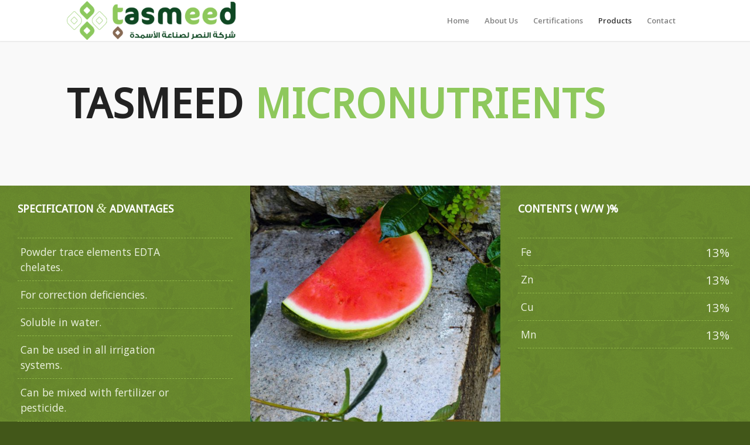

--- FILE ---
content_type: text/html; charset=UTF-8
request_url: https://tasmeedjo.com/micronutrients/
body_size: 11701
content:
<!DOCTYPE html>
<html lang="en-US" class="html_stretched responsive av-preloader-disabled  html_header_top html_logo_left html_main_nav_header html_menu_right html_custom html_header_sticky html_header_shrinking_disabled html_mobile_menu_tablet html_header_searchicon_disabled html_content_align_center html_header_unstick_top_disabled html_header_stretch_disabled html_minimal_header html_minimal_header_shadow html_elegant-blog html_av-submenu-hidden html_av-submenu-display-click html_av-overlay-side html_av-overlay-side-classic html_av-submenu-noclone html_entry_id_1493 av-cookies-no-cookie-consent av-no-preview av-default-lightbox html_text_menu_active av-mobile-menu-switch-portrait">
<head>
<meta charset="UTF-8" />
<meta name="robots" content="index, follow" />


<!-- mobile setting -->
<meta name="viewport" content="width=device-width, initial-scale=1">

<!-- Scripts/CSS and wp_head hook -->
<title>Micronutrients &#8211; Tasmeed</title>
<meta name='robots' content='max-image-preview:large' />
<link rel="alternate" type="application/rss+xml" title="Tasmeed &raquo; Feed" href="https://tasmeedjo.com/feed/" />
<link rel="alternate" type="application/rss+xml" title="Tasmeed &raquo; Comments Feed" href="https://tasmeedjo.com/comments/feed/" />
<link rel="alternate" title="oEmbed (JSON)" type="application/json+oembed" href="https://tasmeedjo.com/wp-json/oembed/1.0/embed?url=https%3A%2F%2Ftasmeedjo.com%2Fmicronutrients%2F" />
<link rel="alternate" title="oEmbed (XML)" type="text/xml+oembed" href="https://tasmeedjo.com/wp-json/oembed/1.0/embed?url=https%3A%2F%2Ftasmeedjo.com%2Fmicronutrients%2F&#038;format=xml" />

<!-- google webfont font replacement -->

			<script type='text/javascript'>

				(function() {

					/*	check if webfonts are disabled by user setting via cookie - or user must opt in.	*/
					var html = document.getElementsByTagName('html')[0];
					var cookie_check = html.className.indexOf('av-cookies-needs-opt-in') >= 0 || html.className.indexOf('av-cookies-can-opt-out') >= 0;
					var allow_continue = true;
					var silent_accept_cookie = html.className.indexOf('av-cookies-user-silent-accept') >= 0;

					if( cookie_check && ! silent_accept_cookie )
					{
						if( ! document.cookie.match(/aviaCookieConsent/) || html.className.indexOf('av-cookies-session-refused') >= 0 )
						{
							allow_continue = false;
						}
						else
						{
							if( ! document.cookie.match(/aviaPrivacyRefuseCookiesHideBar/) )
							{
								allow_continue = false;
							}
							else if( ! document.cookie.match(/aviaPrivacyEssentialCookiesEnabled/) )
							{
								allow_continue = false;
							}
							else if( document.cookie.match(/aviaPrivacyGoogleWebfontsDisabled/) )
							{
								allow_continue = false;
							}
						}
					}

					if( allow_continue )
					{
						var f = document.createElement('link');

						f.type 	= 'text/css';
						f.rel 	= 'stylesheet';
						f.href 	= 'https://fonts.googleapis.com/css?family=Droid+Sans%7COpen+Sans:400,600&display=auto';
						f.id 	= 'avia-google-webfont';

						document.getElementsByTagName('head')[0].appendChild(f);
					}
				})();

			</script>
			<style id='wp-img-auto-sizes-contain-inline-css' type='text/css'>
img:is([sizes=auto i],[sizes^="auto," i]){contain-intrinsic-size:3000px 1500px}
/*# sourceURL=wp-img-auto-sizes-contain-inline-css */
</style>
<style id='wp-block-library-inline-css' type='text/css'>
:root{--wp-block-synced-color:#7a00df;--wp-block-synced-color--rgb:122,0,223;--wp-bound-block-color:var(--wp-block-synced-color);--wp-editor-canvas-background:#ddd;--wp-admin-theme-color:#007cba;--wp-admin-theme-color--rgb:0,124,186;--wp-admin-theme-color-darker-10:#006ba1;--wp-admin-theme-color-darker-10--rgb:0,107,160.5;--wp-admin-theme-color-darker-20:#005a87;--wp-admin-theme-color-darker-20--rgb:0,90,135;--wp-admin-border-width-focus:2px}@media (min-resolution:192dpi){:root{--wp-admin-border-width-focus:1.5px}}.wp-element-button{cursor:pointer}:root .has-very-light-gray-background-color{background-color:#eee}:root .has-very-dark-gray-background-color{background-color:#313131}:root .has-very-light-gray-color{color:#eee}:root .has-very-dark-gray-color{color:#313131}:root .has-vivid-green-cyan-to-vivid-cyan-blue-gradient-background{background:linear-gradient(135deg,#00d084,#0693e3)}:root .has-purple-crush-gradient-background{background:linear-gradient(135deg,#34e2e4,#4721fb 50%,#ab1dfe)}:root .has-hazy-dawn-gradient-background{background:linear-gradient(135deg,#faaca8,#dad0ec)}:root .has-subdued-olive-gradient-background{background:linear-gradient(135deg,#fafae1,#67a671)}:root .has-atomic-cream-gradient-background{background:linear-gradient(135deg,#fdd79a,#004a59)}:root .has-nightshade-gradient-background{background:linear-gradient(135deg,#330968,#31cdcf)}:root .has-midnight-gradient-background{background:linear-gradient(135deg,#020381,#2874fc)}:root{--wp--preset--font-size--normal:16px;--wp--preset--font-size--huge:42px}.has-regular-font-size{font-size:1em}.has-larger-font-size{font-size:2.625em}.has-normal-font-size{font-size:var(--wp--preset--font-size--normal)}.has-huge-font-size{font-size:var(--wp--preset--font-size--huge)}.has-text-align-center{text-align:center}.has-text-align-left{text-align:left}.has-text-align-right{text-align:right}.has-fit-text{white-space:nowrap!important}#end-resizable-editor-section{display:none}.aligncenter{clear:both}.items-justified-left{justify-content:flex-start}.items-justified-center{justify-content:center}.items-justified-right{justify-content:flex-end}.items-justified-space-between{justify-content:space-between}.screen-reader-text{border:0;clip-path:inset(50%);height:1px;margin:-1px;overflow:hidden;padding:0;position:absolute;width:1px;word-wrap:normal!important}.screen-reader-text:focus{background-color:#ddd;clip-path:none;color:#444;display:block;font-size:1em;height:auto;left:5px;line-height:normal;padding:15px 23px 14px;text-decoration:none;top:5px;width:auto;z-index:100000}html :where(.has-border-color){border-style:solid}html :where([style*=border-top-color]){border-top-style:solid}html :where([style*=border-right-color]){border-right-style:solid}html :where([style*=border-bottom-color]){border-bottom-style:solid}html :where([style*=border-left-color]){border-left-style:solid}html :where([style*=border-width]){border-style:solid}html :where([style*=border-top-width]){border-top-style:solid}html :where([style*=border-right-width]){border-right-style:solid}html :where([style*=border-bottom-width]){border-bottom-style:solid}html :where([style*=border-left-width]){border-left-style:solid}html :where(img[class*=wp-image-]){height:auto;max-width:100%}:where(figure){margin:0 0 1em}html :where(.is-position-sticky){--wp-admin--admin-bar--position-offset:var(--wp-admin--admin-bar--height,0px)}@media screen and (max-width:600px){html :where(.is-position-sticky){--wp-admin--admin-bar--position-offset:0px}}

/*# sourceURL=wp-block-library-inline-css */
</style><style id='global-styles-inline-css' type='text/css'>
:root{--wp--preset--aspect-ratio--square: 1;--wp--preset--aspect-ratio--4-3: 4/3;--wp--preset--aspect-ratio--3-4: 3/4;--wp--preset--aspect-ratio--3-2: 3/2;--wp--preset--aspect-ratio--2-3: 2/3;--wp--preset--aspect-ratio--16-9: 16/9;--wp--preset--aspect-ratio--9-16: 9/16;--wp--preset--color--black: #000000;--wp--preset--color--cyan-bluish-gray: #abb8c3;--wp--preset--color--white: #ffffff;--wp--preset--color--pale-pink: #f78da7;--wp--preset--color--vivid-red: #cf2e2e;--wp--preset--color--luminous-vivid-orange: #ff6900;--wp--preset--color--luminous-vivid-amber: #fcb900;--wp--preset--color--light-green-cyan: #7bdcb5;--wp--preset--color--vivid-green-cyan: #00d084;--wp--preset--color--pale-cyan-blue: #8ed1fc;--wp--preset--color--vivid-cyan-blue: #0693e3;--wp--preset--color--vivid-purple: #9b51e0;--wp--preset--color--metallic-red: #b02b2c;--wp--preset--color--maximum-yellow-red: #edae44;--wp--preset--color--yellow-sun: #eeee22;--wp--preset--color--palm-leaf: #83a846;--wp--preset--color--aero: #7bb0e7;--wp--preset--color--old-lavender: #745f7e;--wp--preset--color--steel-teal: #5f8789;--wp--preset--color--raspberry-pink: #d65799;--wp--preset--color--medium-turquoise: #4ecac2;--wp--preset--gradient--vivid-cyan-blue-to-vivid-purple: linear-gradient(135deg,rgb(6,147,227) 0%,rgb(155,81,224) 100%);--wp--preset--gradient--light-green-cyan-to-vivid-green-cyan: linear-gradient(135deg,rgb(122,220,180) 0%,rgb(0,208,130) 100%);--wp--preset--gradient--luminous-vivid-amber-to-luminous-vivid-orange: linear-gradient(135deg,rgb(252,185,0) 0%,rgb(255,105,0) 100%);--wp--preset--gradient--luminous-vivid-orange-to-vivid-red: linear-gradient(135deg,rgb(255,105,0) 0%,rgb(207,46,46) 100%);--wp--preset--gradient--very-light-gray-to-cyan-bluish-gray: linear-gradient(135deg,rgb(238,238,238) 0%,rgb(169,184,195) 100%);--wp--preset--gradient--cool-to-warm-spectrum: linear-gradient(135deg,rgb(74,234,220) 0%,rgb(151,120,209) 20%,rgb(207,42,186) 40%,rgb(238,44,130) 60%,rgb(251,105,98) 80%,rgb(254,248,76) 100%);--wp--preset--gradient--blush-light-purple: linear-gradient(135deg,rgb(255,206,236) 0%,rgb(152,150,240) 100%);--wp--preset--gradient--blush-bordeaux: linear-gradient(135deg,rgb(254,205,165) 0%,rgb(254,45,45) 50%,rgb(107,0,62) 100%);--wp--preset--gradient--luminous-dusk: linear-gradient(135deg,rgb(255,203,112) 0%,rgb(199,81,192) 50%,rgb(65,88,208) 100%);--wp--preset--gradient--pale-ocean: linear-gradient(135deg,rgb(255,245,203) 0%,rgb(182,227,212) 50%,rgb(51,167,181) 100%);--wp--preset--gradient--electric-grass: linear-gradient(135deg,rgb(202,248,128) 0%,rgb(113,206,126) 100%);--wp--preset--gradient--midnight: linear-gradient(135deg,rgb(2,3,129) 0%,rgb(40,116,252) 100%);--wp--preset--font-size--small: 1rem;--wp--preset--font-size--medium: 1.125rem;--wp--preset--font-size--large: 1.75rem;--wp--preset--font-size--x-large: clamp(1.75rem, 3vw, 2.25rem);--wp--preset--spacing--20: 0.44rem;--wp--preset--spacing--30: 0.67rem;--wp--preset--spacing--40: 1rem;--wp--preset--spacing--50: 1.5rem;--wp--preset--spacing--60: 2.25rem;--wp--preset--spacing--70: 3.38rem;--wp--preset--spacing--80: 5.06rem;--wp--preset--shadow--natural: 6px 6px 9px rgba(0, 0, 0, 0.2);--wp--preset--shadow--deep: 12px 12px 50px rgba(0, 0, 0, 0.4);--wp--preset--shadow--sharp: 6px 6px 0px rgba(0, 0, 0, 0.2);--wp--preset--shadow--outlined: 6px 6px 0px -3px rgb(255, 255, 255), 6px 6px rgb(0, 0, 0);--wp--preset--shadow--crisp: 6px 6px 0px rgb(0, 0, 0);}:root { --wp--style--global--content-size: 800px;--wp--style--global--wide-size: 1130px; }:where(body) { margin: 0; }.wp-site-blocks > .alignleft { float: left; margin-right: 2em; }.wp-site-blocks > .alignright { float: right; margin-left: 2em; }.wp-site-blocks > .aligncenter { justify-content: center; margin-left: auto; margin-right: auto; }:where(.is-layout-flex){gap: 0.5em;}:where(.is-layout-grid){gap: 0.5em;}.is-layout-flow > .alignleft{float: left;margin-inline-start: 0;margin-inline-end: 2em;}.is-layout-flow > .alignright{float: right;margin-inline-start: 2em;margin-inline-end: 0;}.is-layout-flow > .aligncenter{margin-left: auto !important;margin-right: auto !important;}.is-layout-constrained > .alignleft{float: left;margin-inline-start: 0;margin-inline-end: 2em;}.is-layout-constrained > .alignright{float: right;margin-inline-start: 2em;margin-inline-end: 0;}.is-layout-constrained > .aligncenter{margin-left: auto !important;margin-right: auto !important;}.is-layout-constrained > :where(:not(.alignleft):not(.alignright):not(.alignfull)){max-width: var(--wp--style--global--content-size);margin-left: auto !important;margin-right: auto !important;}.is-layout-constrained > .alignwide{max-width: var(--wp--style--global--wide-size);}body .is-layout-flex{display: flex;}.is-layout-flex{flex-wrap: wrap;align-items: center;}.is-layout-flex > :is(*, div){margin: 0;}body .is-layout-grid{display: grid;}.is-layout-grid > :is(*, div){margin: 0;}body{padding-top: 0px;padding-right: 0px;padding-bottom: 0px;padding-left: 0px;}a:where(:not(.wp-element-button)){text-decoration: underline;}:root :where(.wp-element-button, .wp-block-button__link){background-color: #32373c;border-width: 0;color: #fff;font-family: inherit;font-size: inherit;font-style: inherit;font-weight: inherit;letter-spacing: inherit;line-height: inherit;padding-top: calc(0.667em + 2px);padding-right: calc(1.333em + 2px);padding-bottom: calc(0.667em + 2px);padding-left: calc(1.333em + 2px);text-decoration: none;text-transform: inherit;}.has-black-color{color: var(--wp--preset--color--black) !important;}.has-cyan-bluish-gray-color{color: var(--wp--preset--color--cyan-bluish-gray) !important;}.has-white-color{color: var(--wp--preset--color--white) !important;}.has-pale-pink-color{color: var(--wp--preset--color--pale-pink) !important;}.has-vivid-red-color{color: var(--wp--preset--color--vivid-red) !important;}.has-luminous-vivid-orange-color{color: var(--wp--preset--color--luminous-vivid-orange) !important;}.has-luminous-vivid-amber-color{color: var(--wp--preset--color--luminous-vivid-amber) !important;}.has-light-green-cyan-color{color: var(--wp--preset--color--light-green-cyan) !important;}.has-vivid-green-cyan-color{color: var(--wp--preset--color--vivid-green-cyan) !important;}.has-pale-cyan-blue-color{color: var(--wp--preset--color--pale-cyan-blue) !important;}.has-vivid-cyan-blue-color{color: var(--wp--preset--color--vivid-cyan-blue) !important;}.has-vivid-purple-color{color: var(--wp--preset--color--vivid-purple) !important;}.has-metallic-red-color{color: var(--wp--preset--color--metallic-red) !important;}.has-maximum-yellow-red-color{color: var(--wp--preset--color--maximum-yellow-red) !important;}.has-yellow-sun-color{color: var(--wp--preset--color--yellow-sun) !important;}.has-palm-leaf-color{color: var(--wp--preset--color--palm-leaf) !important;}.has-aero-color{color: var(--wp--preset--color--aero) !important;}.has-old-lavender-color{color: var(--wp--preset--color--old-lavender) !important;}.has-steel-teal-color{color: var(--wp--preset--color--steel-teal) !important;}.has-raspberry-pink-color{color: var(--wp--preset--color--raspberry-pink) !important;}.has-medium-turquoise-color{color: var(--wp--preset--color--medium-turquoise) !important;}.has-black-background-color{background-color: var(--wp--preset--color--black) !important;}.has-cyan-bluish-gray-background-color{background-color: var(--wp--preset--color--cyan-bluish-gray) !important;}.has-white-background-color{background-color: var(--wp--preset--color--white) !important;}.has-pale-pink-background-color{background-color: var(--wp--preset--color--pale-pink) !important;}.has-vivid-red-background-color{background-color: var(--wp--preset--color--vivid-red) !important;}.has-luminous-vivid-orange-background-color{background-color: var(--wp--preset--color--luminous-vivid-orange) !important;}.has-luminous-vivid-amber-background-color{background-color: var(--wp--preset--color--luminous-vivid-amber) !important;}.has-light-green-cyan-background-color{background-color: var(--wp--preset--color--light-green-cyan) !important;}.has-vivid-green-cyan-background-color{background-color: var(--wp--preset--color--vivid-green-cyan) !important;}.has-pale-cyan-blue-background-color{background-color: var(--wp--preset--color--pale-cyan-blue) !important;}.has-vivid-cyan-blue-background-color{background-color: var(--wp--preset--color--vivid-cyan-blue) !important;}.has-vivid-purple-background-color{background-color: var(--wp--preset--color--vivid-purple) !important;}.has-metallic-red-background-color{background-color: var(--wp--preset--color--metallic-red) !important;}.has-maximum-yellow-red-background-color{background-color: var(--wp--preset--color--maximum-yellow-red) !important;}.has-yellow-sun-background-color{background-color: var(--wp--preset--color--yellow-sun) !important;}.has-palm-leaf-background-color{background-color: var(--wp--preset--color--palm-leaf) !important;}.has-aero-background-color{background-color: var(--wp--preset--color--aero) !important;}.has-old-lavender-background-color{background-color: var(--wp--preset--color--old-lavender) !important;}.has-steel-teal-background-color{background-color: var(--wp--preset--color--steel-teal) !important;}.has-raspberry-pink-background-color{background-color: var(--wp--preset--color--raspberry-pink) !important;}.has-medium-turquoise-background-color{background-color: var(--wp--preset--color--medium-turquoise) !important;}.has-black-border-color{border-color: var(--wp--preset--color--black) !important;}.has-cyan-bluish-gray-border-color{border-color: var(--wp--preset--color--cyan-bluish-gray) !important;}.has-white-border-color{border-color: var(--wp--preset--color--white) !important;}.has-pale-pink-border-color{border-color: var(--wp--preset--color--pale-pink) !important;}.has-vivid-red-border-color{border-color: var(--wp--preset--color--vivid-red) !important;}.has-luminous-vivid-orange-border-color{border-color: var(--wp--preset--color--luminous-vivid-orange) !important;}.has-luminous-vivid-amber-border-color{border-color: var(--wp--preset--color--luminous-vivid-amber) !important;}.has-light-green-cyan-border-color{border-color: var(--wp--preset--color--light-green-cyan) !important;}.has-vivid-green-cyan-border-color{border-color: var(--wp--preset--color--vivid-green-cyan) !important;}.has-pale-cyan-blue-border-color{border-color: var(--wp--preset--color--pale-cyan-blue) !important;}.has-vivid-cyan-blue-border-color{border-color: var(--wp--preset--color--vivid-cyan-blue) !important;}.has-vivid-purple-border-color{border-color: var(--wp--preset--color--vivid-purple) !important;}.has-metallic-red-border-color{border-color: var(--wp--preset--color--metallic-red) !important;}.has-maximum-yellow-red-border-color{border-color: var(--wp--preset--color--maximum-yellow-red) !important;}.has-yellow-sun-border-color{border-color: var(--wp--preset--color--yellow-sun) !important;}.has-palm-leaf-border-color{border-color: var(--wp--preset--color--palm-leaf) !important;}.has-aero-border-color{border-color: var(--wp--preset--color--aero) !important;}.has-old-lavender-border-color{border-color: var(--wp--preset--color--old-lavender) !important;}.has-steel-teal-border-color{border-color: var(--wp--preset--color--steel-teal) !important;}.has-raspberry-pink-border-color{border-color: var(--wp--preset--color--raspberry-pink) !important;}.has-medium-turquoise-border-color{border-color: var(--wp--preset--color--medium-turquoise) !important;}.has-vivid-cyan-blue-to-vivid-purple-gradient-background{background: var(--wp--preset--gradient--vivid-cyan-blue-to-vivid-purple) !important;}.has-light-green-cyan-to-vivid-green-cyan-gradient-background{background: var(--wp--preset--gradient--light-green-cyan-to-vivid-green-cyan) !important;}.has-luminous-vivid-amber-to-luminous-vivid-orange-gradient-background{background: var(--wp--preset--gradient--luminous-vivid-amber-to-luminous-vivid-orange) !important;}.has-luminous-vivid-orange-to-vivid-red-gradient-background{background: var(--wp--preset--gradient--luminous-vivid-orange-to-vivid-red) !important;}.has-very-light-gray-to-cyan-bluish-gray-gradient-background{background: var(--wp--preset--gradient--very-light-gray-to-cyan-bluish-gray) !important;}.has-cool-to-warm-spectrum-gradient-background{background: var(--wp--preset--gradient--cool-to-warm-spectrum) !important;}.has-blush-light-purple-gradient-background{background: var(--wp--preset--gradient--blush-light-purple) !important;}.has-blush-bordeaux-gradient-background{background: var(--wp--preset--gradient--blush-bordeaux) !important;}.has-luminous-dusk-gradient-background{background: var(--wp--preset--gradient--luminous-dusk) !important;}.has-pale-ocean-gradient-background{background: var(--wp--preset--gradient--pale-ocean) !important;}.has-electric-grass-gradient-background{background: var(--wp--preset--gradient--electric-grass) !important;}.has-midnight-gradient-background{background: var(--wp--preset--gradient--midnight) !important;}.has-small-font-size{font-size: var(--wp--preset--font-size--small) !important;}.has-medium-font-size{font-size: var(--wp--preset--font-size--medium) !important;}.has-large-font-size{font-size: var(--wp--preset--font-size--large) !important;}.has-x-large-font-size{font-size: var(--wp--preset--font-size--x-large) !important;}
/*# sourceURL=global-styles-inline-css */
</style>

<link rel='stylesheet' id='avia-merged-styles-css' href='https://tasmeedjo.com/wp-content/uploads/dynamic_avia/avia-merged-styles-cae788c4fceb3529b406fe46ae2db5b1---68e443f589807.css' type='text/css' media='all' />
<link rel='stylesheet' id='avia-single-post-1493-css' href='https://tasmeedjo.com/wp-content/uploads/dynamic_avia/avia_posts_css/post-1493.css?ver=ver-1759794538' type='text/css' media='all' />
<script type="text/javascript" src="https://tasmeedjo.com/wp-content/uploads/dynamic_avia/avia-head-scripts-a1737108cccadd816b589828e1b5fafb---68e443f59660d.js" id="avia-head-scripts-js"></script>
<link rel="https://api.w.org/" href="https://tasmeedjo.com/wp-json/" /><link rel="alternate" title="JSON" type="application/json" href="https://tasmeedjo.com/wp-json/wp/v2/pages/1493" /><link rel="EditURI" type="application/rsd+xml" title="RSD" href="https://tasmeedjo.com/xmlrpc.php?rsd" />
<meta name="generator" content="WordPress 6.9" />
<link rel="canonical" href="https://tasmeedjo.com/micronutrients/" />
<link rel='shortlink' href='https://tasmeedjo.com/?p=1493' />
<link rel="profile" href="http://gmpg.org/xfn/11" />
<link rel="alternate" type="application/rss+xml" title="Tasmeed RSS2 Feed" href="https://tasmeedjo.com/feed/" />
<link rel="pingback" href="https://tasmeedjo.com/xmlrpc.php" />

<style type='text/css' media='screen'>
 #top #header_main > .container, #top #header_main > .container .main_menu  .av-main-nav > li > a, #top #header_main #menu-item-shop .cart_dropdown_link{ height:70px; line-height: 70px; }
 .html_top_nav_header .av-logo-container{ height:70px;  }
 .html_header_top.html_header_sticky #top #wrap_all #main{ padding-top:70px; } 
</style>
<!--[if lt IE 9]><script src="https://tasmeedjo.com/wp-content/themes/tasmeed/js/html5shiv.js"></script><![endif]-->
<link rel="icon" href="https://tasmeedjo.com/wp-content/uploads/2024/01/Tasmeed-Favicon.png" type="image/png">
<script><!-- Matomo -->

  var _paq = window._paq = window._paq || [];
  /* tracker methods like "setCustomDimension" should be called before "trackPageView" */
  _paq.push(['trackPageView']);
  _paq.push(['enableLinkTracking']);
  (function() {
    var u="//tasmeedjo.com/matomo/";
    _paq.push(['setTrackerUrl', u+'matomo.php']);
    _paq.push(['setSiteId', '1']);
    var d=document, g=d.createElement('script'), s=d.getElementsByTagName('script')[0];
    g.async=true; g.src=u+'matomo.js'; s.parentNode.insertBefore(g,s);
  })();

<!-- End Matomo Code -->
</script>
<!-- To speed up the rendering and to display the site as fast as possible to the user we include some styles and scripts for above the fold content inline -->
<script type="text/javascript">'use strict';var avia_is_mobile=!1;if(/Android|webOS|iPhone|iPad|iPod|BlackBerry|IEMobile|Opera Mini/i.test(navigator.userAgent)&&'ontouchstart' in document.documentElement){avia_is_mobile=!0;document.documentElement.className+=' avia_mobile '}
else{document.documentElement.className+=' avia_desktop '};document.documentElement.className+=' js_active ';(function(){var e=['-webkit-','-moz-','-ms-',''],n='',o=!1,a=!1;for(var t in e){if(e[t]+'transform' in document.documentElement.style){o=!0;n=e[t]+'transform'};if(e[t]+'perspective' in document.documentElement.style){a=!0}};if(o){document.documentElement.className+=' avia_transform '};if(a){document.documentElement.className+=' avia_transform3d '};if(typeof document.getElementsByClassName=='function'&&typeof document.documentElement.getBoundingClientRect=='function'&&avia_is_mobile==!1){if(n&&window.innerHeight>0){setTimeout(function(){var e=0,o={},a=0,t=document.getElementsByClassName('av-parallax'),i=window.pageYOffset||document.documentElement.scrollTop;for(e=0;e<t.length;e++){t[e].style.top='0px';o=t[e].getBoundingClientRect();a=Math.ceil((window.innerHeight+i-o.top)*0.3);t[e].style[n]='translate(0px, '+a+'px)';t[e].style.top='auto';t[e].className+=' enabled-parallax '}},50)}}})();</script><style type="text/css">
		@font-face {font-family: 'entypo-fontello'; font-weight: normal; font-style: normal; font-display: auto;
		src: url('https://tasmeedjo.com/wp-content/themes/tasmeed/config-templatebuilder/avia-template-builder/assets/fonts/entypo-fontello.woff2') format('woff2'),
		url('https://tasmeedjo.com/wp-content/themes/tasmeed/config-templatebuilder/avia-template-builder/assets/fonts/entypo-fontello.woff') format('woff'),
		url('https://tasmeedjo.com/wp-content/themes/tasmeed/config-templatebuilder/avia-template-builder/assets/fonts/entypo-fontello.ttf') format('truetype'),
		url('https://tasmeedjo.com/wp-content/themes/tasmeed/config-templatebuilder/avia-template-builder/assets/fonts/entypo-fontello.svg#entypo-fontello') format('svg'),
		url('https://tasmeedjo.com/wp-content/themes/tasmeed/config-templatebuilder/avia-template-builder/assets/fonts/entypo-fontello.eot'),
		url('https://tasmeedjo.com/wp-content/themes/tasmeed/config-templatebuilder/avia-template-builder/assets/fonts/entypo-fontello.eot?#iefix') format('embedded-opentype');
		} #top .avia-font-entypo-fontello, body .avia-font-entypo-fontello, html body [data-av_iconfont='entypo-fontello']:before{ font-family: 'entypo-fontello'; }
		
		@font-face {font-family: 'flaticon'; font-weight: normal; font-style: normal; font-display: auto;
		src: url('https://tasmeedjo.com/wp-content/uploads/avia_fonts/flaticon/flaticon.woff2') format('woff2'),
		url('https://tasmeedjo.com/wp-content/uploads/avia_fonts/flaticon/flaticon.woff') format('woff'),
		url('https://tasmeedjo.com/wp-content/uploads/avia_fonts/flaticon/flaticon.ttf') format('truetype'),
		url('https://tasmeedjo.com/wp-content/uploads/avia_fonts/flaticon/flaticon.svg#flaticon') format('svg'),
		url('https://tasmeedjo.com/wp-content/uploads/avia_fonts/flaticon/flaticon.eot'),
		url('https://tasmeedjo.com/wp-content/uploads/avia_fonts/flaticon/flaticon.eot?#iefix') format('embedded-opentype');
		} #top .avia-font-flaticon, body .avia-font-flaticon, html body [data-av_iconfont='flaticon']:before{ font-family: 'flaticon'; }
		</style>

<!--
Debugging Info for Theme support: 

Theme: Tasmeed
Version: 1.00
Installed: tasmeed
AviaFramework Version: 5.6
AviaBuilder Version: 5.3
aviaElementManager Version: 1.0.1
ML:265-PU:84-PLA:5
WP:6.9
Compress: CSS:all theme files - JS:all theme files
Updates: disabled
PLAu:3
-->
</head>

<body id="top" class="wp-singular page-template-default page page-id-1493 wp-theme-tasmeed stretched rtl_columns av-curtain-numeric droid_sans open_sans  avia-responsive-images-support av-recaptcha-enabled av-google-badge-hide" itemscope="itemscope" itemtype="https://schema.org/WebPage" >

	
	<div id='wrap_all'>

	
<header id='header' class='all_colors header_color light_bg_color  av_header_top av_logo_left av_main_nav_header av_menu_right av_custom av_header_sticky av_header_shrinking_disabled av_header_stretch_disabled av_mobile_menu_tablet av_header_searchicon_disabled av_header_unstick_top_disabled av_minimal_header av_minimal_header_shadow av_bottom_nav_disabled  av_header_border_disabled' data-av_shrink_factor='25' role="banner" itemscope="itemscope" itemtype="https://schema.org/WPHeader" >

		<div  id='header_main' class='container_wrap container_wrap_logo'>

        <div class='container av-logo-container'><div class='inner-container'><span class='logo avia-standard-logo'><a href='https://tasmeedjo.com/' class='' aria-label='Tasmeed-Logo-412x100Final' title='Tasmeed-Logo-412x100Final'><img src="https://tasmeedjo.com/wp-content/uploads/2024/02/Tasmeed-Logo-412x100Final.png" srcset="https://tasmeedjo.com/wp-content/uploads/2024/02/Tasmeed-Logo-412x100Final.png 412w, https://tasmeedjo.com/wp-content/uploads/2024/02/Tasmeed-Logo-412x100Final-300x73.png 300w" sizes="(max-width: 412px) 100vw, 412px" height="100" width="300" alt='Tasmeed' title='Tasmeed-Logo-412x100Final' /></a></span><nav class='main_menu' data-selectname='Select a page'  role="navigation" itemscope="itemscope" itemtype="https://schema.org/SiteNavigationElement" ><div class="avia-menu av-main-nav-wrap"><ul role="menu" class="menu av-main-nav" id="avia-menu"><li role="menuitem" id="menu-item-805" class="menu-item menu-item-type-post_type menu-item-object-page menu-item-home menu-item-top-level menu-item-top-level-1"><a href="https://tasmeedjo.com/" itemprop="url" tabindex="0"><span class="avia-bullet"></span><span class="avia-menu-text">Home</span><span class="avia-menu-fx"><span class="avia-arrow-wrap"><span class="avia-arrow"></span></span></span></a></li>
<li role="menuitem" id="menu-item-1011" class="menu-item menu-item-type-post_type menu-item-object-page menu-item-top-level menu-item-top-level-2"><a href="https://tasmeedjo.com/about/" itemprop="url" tabindex="0"><span class="avia-bullet"></span><span class="avia-menu-text">About Us</span><span class="avia-menu-fx"><span class="avia-arrow-wrap"><span class="avia-arrow"></span></span></span></a></li>
<li role="menuitem" id="menu-item-2155" class="menu-item menu-item-type-post_type menu-item-object-page menu-item-mega-parent  menu-item-top-level menu-item-top-level-3"><a href="https://tasmeedjo.com/certifications/" itemprop="url" tabindex="0"><span class="avia-bullet"></span><span class="avia-menu-text">Certifications</span><span class="avia-menu-fx"><span class="avia-arrow-wrap"><span class="avia-arrow"></span></span></span></a></li>
<li role="menuitem" id="menu-item-919" class="menu-item menu-item-type-custom menu-item-object-custom current-menu-ancestor menu-item-has-children menu-item-top-level menu-item-top-level-4"><a href="#" itemprop="url" tabindex="0"><span class="avia-bullet"></span><span class="avia-menu-text">Products</span><span class="avia-menu-fx"><span class="avia-arrow-wrap"><span class="avia-arrow"></span></span></span></a>


<ul class="sub-menu">
	<li role="menuitem" id="menu-item-1307" class="menu-item menu-item-type-post_type menu-item-object-page"><a href="https://tasmeedjo.com/paste/" itemprop="url" tabindex="0"><span class="avia-bullet"></span><span class="avia-menu-text">Paste</span></a></li>
	<li role="menuitem" id="menu-item-1381" class="menu-item menu-item-type-post_type menu-item-object-page"><a href="https://tasmeedjo.com/suspension/" itemprop="url" tabindex="0"><span class="avia-bullet"></span><span class="avia-menu-text">Suspension</span></a></li>
	<li role="menuitem" id="menu-item-1473" class="menu-item menu-item-type-custom menu-item-object-custom current-menu-ancestor current-menu-parent menu-item-has-children"><a href="#" itemprop="url" tabindex="0"><span class="avia-bullet"></span><span class="avia-menu-text">Micronutrients</span></a>
	<ul class="sub-menu">
		<li role="menuitem" id="menu-item-1545" class="menu-item menu-item-type-post_type menu-item-object-page"><a href="https://tasmeedjo.com/fer/" itemprop="url" tabindex="0"><span class="avia-bullet"></span><span class="avia-menu-text">FER</span></a></li>
		<li role="menuitem" id="menu-item-1607" class="menu-item menu-item-type-post_type menu-item-object-page"><a href="https://tasmeedjo.com/mix/" itemprop="url" tabindex="0"><span class="avia-bullet"></span><span class="avia-menu-text">MIX</span></a></li>
		<li role="menuitem" id="menu-item-1474" class="menu-item menu-item-type-post_type menu-item-object-page"><a href="https://tasmeedjo.com/edta/" itemprop="url" tabindex="0"><span class="avia-bullet"></span><span class="avia-menu-text">EDTA</span></a></li>
		<li role="menuitem" id="menu-item-1495" class="menu-item menu-item-type-post_type menu-item-object-page current-menu-item page_item page-item-1493 current_page_item"><a href="https://tasmeedjo.com/micronutrients/" itemprop="url" tabindex="0"><span class="avia-bullet"></span><span class="avia-menu-text">Micronutrients</span></a></li>
	</ul>
</li>
	<li role="menuitem" id="menu-item-1635" class="menu-item menu-item-type-custom menu-item-object-custom menu-item-has-children"><a href="#" itemprop="url" tabindex="0"><span class="avia-bullet"></span><span class="avia-menu-text">Granular</span></a>
	<ul class="sub-menu">
		<li role="menuitem" id="menu-item-1651" class="menu-item menu-item-type-post_type menu-item-object-page"><a href="https://tasmeedjo.com/12-12-17te/" itemprop="url" tabindex="0"><span class="avia-bullet"></span><span class="avia-menu-text">12-12-17+TE</span></a></li>
		<li role="menuitem" id="menu-item-1679" class="menu-item menu-item-type-post_type menu-item-object-page"><a href="https://tasmeedjo.com/121118-2/" itemprop="url" tabindex="0"><span class="avia-bullet"></span><span class="avia-menu-text">12:11:18</span></a></li>
		<li role="menuitem" id="menu-item-1711" class="menu-item menu-item-type-post_type menu-item-object-page"><a href="https://tasmeedjo.com/18185-2/" itemprop="url" tabindex="0"><span class="avia-bullet"></span><span class="avia-menu-text">18:18:5</span></a></li>
		<li role="menuitem" id="menu-item-1727" class="menu-item menu-item-type-post_type menu-item-object-page"><a href="https://tasmeedjo.com/151515-2/" itemprop="url" tabindex="0"><span class="avia-bullet"></span><span class="avia-menu-text">15:15:15</span></a></li>
	</ul>
</li>
	<li role="menuitem" id="menu-item-1744" class="menu-item menu-item-type-custom menu-item-object-custom menu-item-has-children"><a href="#" itemprop="url" tabindex="0"><span class="avia-bullet"></span><span class="avia-menu-text">Liquid</span></a>
	<ul class="sub-menu">
		<li role="menuitem" id="menu-item-2057" class="menu-item menu-item-type-post_type menu-item-object-page"><a href="https://tasmeedjo.com/kts/" itemprop="url" tabindex="0"><span class="avia-bullet"></span><span class="avia-menu-text">KTS</span></a></li>
		<li role="menuitem" id="menu-item-1747" class="menu-item menu-item-type-post_type menu-item-object-page"><a href="https://tasmeedjo.com/ha-16/" itemprop="url" tabindex="0"><span class="avia-bullet"></span><span class="avia-menu-text">HA 16%</span></a></li>
		<li role="menuitem" id="menu-item-1764" class="menu-item menu-item-type-post_type menu-item-object-page"><a href="https://tasmeedjo.com/k26/" itemprop="url" tabindex="0"><span class="avia-bullet"></span><span class="avia-menu-text">K26</span></a></li>
		<li role="menuitem" id="menu-item-1781" class="menu-item menu-item-type-post_type menu-item-object-page"><a href="https://tasmeedjo.com/oramin-k-plus/" itemprop="url" tabindex="0"><span class="avia-bullet"></span><span class="avia-menu-text">ORAMIN K PLUS</span></a></li>
		<li role="menuitem" id="menu-item-1791" class="menu-item menu-item-type-post_type menu-item-object-page"><a href="https://tasmeedjo.com/liquid-dkp/" itemprop="url" tabindex="0"><span class="avia-bullet"></span><span class="avia-menu-text">DKP</span></a></li>
		<li role="menuitem" id="menu-item-1805" class="menu-item menu-item-type-post_type menu-item-object-page"><a href="https://tasmeedjo.com/liquid-0-45-55/" itemprop="url" tabindex="0"><span class="avia-bullet"></span><span class="avia-menu-text">0/ 45/ 55</span></a></li>
		<li role="menuitem" id="menu-item-1816" class="menu-item menu-item-type-post_type menu-item-object-page"><a href="https://tasmeedjo.com/liquid-40/" itemprop="url" tabindex="0"><span class="avia-bullet"></span><span class="avia-menu-text">40/ 0 /0</span></a></li>
	</ul>
</li>
	<li role="menuitem" id="menu-item-1840" class="menu-item menu-item-type-custom menu-item-object-custom menu-item-has-children"><a href="#" itemprop="url" tabindex="0"><span class="avia-bullet"></span><span class="avia-menu-text">Straight Fertilizer</span></a>
	<ul class="sub-menu">
		<li role="menuitem" id="menu-item-1843" class="menu-item menu-item-type-post_type menu-item-object-page"><a href="https://tasmeedjo.com/map/" itemprop="url" tabindex="0"><span class="avia-bullet"></span><span class="avia-menu-text">MAP</span></a></li>
		<li role="menuitem" id="menu-item-1863" class="menu-item menu-item-type-post_type menu-item-object-page"><a href="https://tasmeedjo.com/mkp/" itemprop="url" tabindex="0"><span class="avia-bullet"></span><span class="avia-menu-text">MKP</span></a></li>
		<li role="menuitem" id="menu-item-1873" class="menu-item menu-item-type-post_type menu-item-object-page"><a href="https://tasmeedjo.com/up/" itemprop="url" tabindex="0"><span class="avia-bullet"></span><span class="avia-menu-text">UP</span></a></li>
		<li role="menuitem" id="menu-item-1885" class="menu-item menu-item-type-post_type menu-item-object-page"><a href="https://tasmeedjo.com/ammoniak/" itemprop="url" tabindex="0"><span class="avia-bullet"></span><span class="avia-menu-text">AMMONIAK</span></a></li>
		<li role="menuitem" id="menu-item-1897" class="menu-item menu-item-type-post_type menu-item-object-page"><a href="https://tasmeedjo.com/mag/" itemprop="url" tabindex="0"><span class="avia-bullet"></span><span class="avia-menu-text">MAG</span></a></li>
		<li role="menuitem" id="menu-item-1911" class="menu-item menu-item-type-post_type menu-item-object-page"><a href="https://tasmeedjo.com/sop/" itemprop="url" tabindex="0"><span class="avia-bullet"></span><span class="avia-menu-text">SOP</span></a></li>
	</ul>
</li>
	<li role="menuitem" id="menu-item-1921" class="menu-item menu-item-type-custom menu-item-object-custom menu-item-has-children"><a href="#" itemprop="url" tabindex="0"><span class="avia-bullet"></span><span class="avia-menu-text">Water Soluble</span></a>
	<ul class="sub-menu">
		<li role="menuitem" id="menu-item-1924" class="menu-item menu-item-type-post_type menu-item-object-page"><a href="https://tasmeedjo.com/20-20-20-te/" itemprop="url" tabindex="0"><span class="avia-bullet"></span><span class="avia-menu-text">20–20–20+TE</span></a></li>
		<li role="menuitem" id="menu-item-1936" class="menu-item menu-item-type-post_type menu-item-object-page"><a href="https://tasmeedjo.com/10-52-10te/" itemprop="url" tabindex="0"><span class="avia-bullet"></span><span class="avia-menu-text">10-52-10+TE</span></a></li>
		<li role="menuitem" id="menu-item-1947" class="menu-item menu-item-type-post_type menu-item-object-page"><a href="https://tasmeedjo.com/6-6-43te/" itemprop="url" tabindex="0"><span class="avia-bullet"></span><span class="avia-menu-text">6-6-43+TE</span></a></li>
		<li role="menuitem" id="menu-item-1962" class="menu-item menu-item-type-post_type menu-item-object-page"><a href="https://tasmeedjo.com/12-12-36te/" itemprop="url" tabindex="0"><span class="avia-bullet"></span><span class="avia-menu-text">12-12-36+TE</span></a></li>
		<li role="menuitem" id="menu-item-1973" class="menu-item menu-item-type-post_type menu-item-object-page"><a href="https://tasmeedjo.com/30-10-10te/" itemprop="url" tabindex="0"><span class="avia-bullet"></span><span class="avia-menu-text">30-10-10+TE</span></a></li>
		<li role="menuitem" id="menu-item-1981" class="menu-item menu-item-type-post_type menu-item-object-page"><a href="https://tasmeedjo.com/17-10-27te/" itemprop="url" tabindex="0"><span class="avia-bullet"></span><span class="avia-menu-text">17-10-27+TE</span></a></li>
		<li role="menuitem" id="menu-item-1995" class="menu-item menu-item-type-post_type menu-item-object-page"><a href="https://tasmeedjo.com/3-37-37te/" itemprop="url" tabindex="0"><span class="avia-bullet"></span><span class="avia-menu-text">3-37-37+TE</span></a></li>
		<li role="menuitem" id="menu-item-2004" class="menu-item menu-item-type-post_type menu-item-object-page"><a href="https://tasmeedjo.com/13-40-13te/" itemprop="url" tabindex="0"><span class="avia-bullet"></span><span class="avia-menu-text">13-40-13+TE</span></a></li>
		<li role="menuitem" id="menu-item-2012" class="menu-item menu-item-type-post_type menu-item-object-page"><a href="https://tasmeedjo.com/9-0-40te/" itemprop="url" tabindex="0"><span class="avia-bullet"></span><span class="avia-menu-text">9-0-40+TE</span></a></li>
		<li role="menuitem" id="menu-item-2019" class="menu-item menu-item-type-post_type menu-item-object-page"><a href="https://tasmeedjo.com/17-07-21te/" itemprop="url" tabindex="0"><span class="avia-bullet"></span><span class="avia-menu-text">17-07-21+TE</span></a></li>
	</ul>
</li>
</ul>
</li>
<li role="menuitem" id="menu-item-1026" class="menu-item menu-item-type-post_type menu-item-object-page menu-item-top-level menu-item-top-level-5"><a href="https://tasmeedjo.com/contact/" itemprop="url" tabindex="0"><span class="avia-bullet"></span><span class="avia-menu-text">Contact</span><span class="avia-menu-fx"><span class="avia-arrow-wrap"><span class="avia-arrow"></span></span></span></a></li>
<li class="av-burger-menu-main menu-item-avia-special " role="menuitem">
	        			<a href="#" aria-label="Menu" aria-hidden="false">
							<span class="av-hamburger av-hamburger--spin av-js-hamburger">
								<span class="av-hamburger-box">
						          <span class="av-hamburger-inner"></span>
						          <strong>Menu</strong>
								</span>
							</span>
							<span class="avia_hidden_link_text">Menu</span>
						</a>
	        		   </li></ul></div></nav></div> </div> 
		<!-- end container_wrap-->
		</div>
<div class="header_bg"></div>
<!-- end header -->
</header>

	<div id='main' class='all_colors' data-scroll-offset='70'>

	<div id='av_section_1'  class='avia-section av-4xl6pv-88da8e89202013683efe495d27810a6a main_color avia-section-large avia-no-border-styling  avia-builder-el-0  el_before_av_layout_row  avia-builder-el-first  avia-bg-style-scroll container_wrap fullsize'  ><div class='container av-section-cont-open' ><main  role="main" itemprop="mainContentOfPage"  class='template-page content  av-content-full alpha units'><div class='post-entry post-entry-type-page post-entry-1493'><div class='entry-content-wrapper clearfix'>
<div  class='av-special-heading av-4rfzr7-fa7a7ecaf959d59652aca9558caf9611 av-special-heading-h1 blockquote modern-quote  avia-builder-el-1  avia-builder-el-no-sibling  av-thin-font av-inherit-size'><h1 class='av-special-heading-tag'  itemprop="headline"  >Tasmeed <strong>Micronutrients</strong> </h1><div class="special-heading-border"><div class="special-heading-inner-border"></div></div></div>

</div></div></main><!-- close content main element --></div></div><div id='av-layout-grid-1'  class='av-layout-grid-container av-ltj8mt6b-4c15b7bb7060fbca6e1b2f98f0ab50ca entry-content-wrapper alternate_color av-flex-cells  avia-builder-el-2  el_after_av_section  el_before_av_section  grid-row-not-first  container_wrap fullsize'  >
<div class='flex_cell av-ltj8syb0-b773ee904214af98734344d0a1496f04 av-gridrow-cell av_one_third no_margin  avia-builder-el-3  el_before_av_cell_one_third  avia-builder-el-first  avia-full-stretch'  ><div class='flex_cell_inner'>
<div  class='av-special-heading av-ltj78tq5-c2fdda463da7584a5cebda1b391acf0c av-special-heading-h4 blockquote modern-quote  avia-builder-el-4  el_before_av_catalogue  avia-builder-el-first '><h4 class='av-special-heading-tag'  itemprop="headline"  >Specification <span class='special_amp'>&amp;</span> Advantages</h4><div class="special-heading-border"><div class="special-heading-inner-border"></div></div></div>
<div  class='av-catalogue-container av-ltk1acze-e842900570da26f54b56cadd81326e38  avia-builder-el-5  el_after_av_heading  avia-builder-el-last '><ul class='av-catalogue-list'>
<li><div class='av-catalogue-item av-ltk1bfoc-ca46f0759ccde076f21db8bea65d84e4' ><div class="av-catalogue-item-inner"><div class="av-catalogue-title-container"><div class='av-catalogue-title'></div><div class='av-catalogue-price'></div></div><div class="av-catalogue-content">
Powder trace elements EDTA chelates.<br />
</div></div></div></li>
<li><div class='av-catalogue-item av-ltk1bs8g-8fc61271d6528faae9085c5991940500' ><div class="av-catalogue-item-inner"><div class="av-catalogue-title-container"><div class='av-catalogue-title'></div><div class='av-catalogue-price'></div></div><div class="av-catalogue-content">
For correction deficiencies.<br />
</div></div></div></li>
<li><div class='av-catalogue-item av-ltk1c4ff-0bfb4d57514548bc3b28700d673eb91c' ><div class="av-catalogue-item-inner"><div class="av-catalogue-title-container"><div class='av-catalogue-title'></div><div class='av-catalogue-price'></div></div><div class="av-catalogue-content">
Soluble in water.<br />
</div></div></div></li>
<li><div class='av-catalogue-item av-ltk1c4ff-2-0d2514ca70cbe305af56ceecef46aedc' ><div class="av-catalogue-item-inner"><div class="av-catalogue-title-container"><div class='av-catalogue-title'></div><div class='av-catalogue-price'></div></div><div class="av-catalogue-content">
Can be used in all irrigation systems.<br />
</div></div></div></li>
<li><div class='av-catalogue-item av-ltk1c4ff-1-82ec527236f9fa65d2a87bb4d4183fa0' ><div class="av-catalogue-item-inner"><div class="av-catalogue-title-container"><div class='av-catalogue-title'></div><div class='av-catalogue-price'></div></div><div class="av-catalogue-content">
Can be mixed with fertilizer or pesticide.<br />
</div></div></div></li>
<li><div class='av-catalogue-item av-ltk1c4ff-1-1-752c99eda83184dcd748b52a0468a1b9' ><div class="av-catalogue-item-inner"><div class="av-catalogue-title-container"><div class='av-catalogue-title'></div><div class='av-catalogue-price'></div></div><div class="av-catalogue-content">
Foliar application is more effective than drip irrigation.<br />
</div></div></div></li>
</ul></div>
</div></div><div class='flex_cell av-ltj92q2g-067606574140a099b51613f8a787ab80 av-gridrow-cell av_one_third no_margin  avia-builder-el-6  el_after_av_cell_one_third  el_before_av_cell_one_third  avia-full-stretch'  ><div class='flex_cell_inner'>
</div></div><div class='flex_cell av-ltj92a2d-ee6a2dbe16717a8aa71a0756907ea635 av-gridrow-cell av_one_third no_margin  avia-builder-el-7  el_after_av_cell_one_third  avia-builder-el-last  avia-full-stretch'  ><div class='flex_cell_inner'>
<div  class='av-special-heading av-ltnhutup-9b219bc4951f1afb51f83f1980accd81 av-special-heading-h4 blockquote modern-quote  avia-builder-el-8  el_before_av_catalogue  avia-builder-el-first '><h4 class='av-special-heading-tag'  itemprop="headline"  >Contents ( W/W  )%</h4><div class="special-heading-border"><div class="special-heading-inner-border"></div></div></div>
<div  class='av-catalogue-container av-ltnhvzol-6e4326ce65274cb37fd75897b411cb8f  avia-builder-el-9  el_after_av_heading  avia-builder-el-last '><ul class='av-catalogue-list'>
<li><div class='av-catalogue-item av-ltnhvu5j-3d3fbc5cb3e6f3f5aeafbbeb20f88795' ><div class="av-catalogue-item-inner"><div class="av-catalogue-title-container"><div class='av-catalogue-title'></div><div class='av-catalogue-price'>13%</div></div><div class="av-catalogue-content">
Fe<br />
</div></div></div></li>
<li><div class='av-catalogue-item av-ltnhvu5j-26-b710e082a145643eb9c337de743cc918' ><div class="av-catalogue-item-inner"><div class="av-catalogue-title-container"><div class='av-catalogue-title'></div><div class='av-catalogue-price'>13%</div></div><div class="av-catalogue-content">
Zn<br />
</div></div></div></li>
<li><div class='av-catalogue-item av-ltnhvu5j-25-765295729c3c8743a57805ef75668040' ><div class="av-catalogue-item-inner"><div class="av-catalogue-title-container"><div class='av-catalogue-title'></div><div class='av-catalogue-price'>13%</div></div><div class="av-catalogue-content">
Cu<br />
</div></div></div></li>
<li><div class='av-catalogue-item av-ltnhvu5j-24-3abbc81109a70c6754eb88abb1e28781' ><div class="av-catalogue-item-inner"><div class="av-catalogue-title-container"><div class='av-catalogue-title'></div><div class='av-catalogue-price'>13%</div></div><div class="av-catalogue-content">
Mn<br />
</div></div></div></li>
</ul></div>
</div></div></div><div id='av_section_2'  class='avia-section av-ltk9mjuz-b380a11d4ef8225dce7447a77721ba29 main_color avia-section-default avia-no-border-styling  avia-builder-el-10  el_after_av_layout_row  avia-builder-el-last  avia-full-stretch av-parallax-section avia-bg-style-parallax av-section-color-overlay-active container_wrap fullsize'  data-section-bg-repeat='stretch'><div class='av-parallax' data-avia-parallax-ratio='0.3' ><div class='av-parallax-inner main_color avia-full-stretch'></div></div><div class="av-section-color-overlay-wrap"><div class="av-section-color-overlay"></div><div class='container av-section-cont-open' ><div class='template-page content  av-content-full alpha units'><div class='post-entry post-entry-type-page post-entry-1493'><div class='entry-content-wrapper clearfix'>
<div class='avia-data-table-wrap av-2pfy1cz-e93145411832c154b2755eda1fdf2f1c avia_responsive_table avia-table-1'><table  class='avia-table avia-data-table avia_pricing_minimal  avia-builder-el-11  avia-builder-el-no-sibling '  itemscope="itemscope" itemtype="https://schema.org/Table" ><caption>Content Table</caption><tbody><tr class='avia-heading-row'><th class='avia-center-col'>Content</th><th class='avia-center-col'>W/W</th><th class='avia-center-col'>Chelated</th></tr><tr class=''><td class='avia-center-col'>Iron (Fe)</td><td class='avia-center-col'>13%</td><td class='avia-center-col'>EDTA</td></tr><tr class=''><td class='avia-center-col'>Zinc (Zn)</td><td class='avia-center-col'>13%</td><td class='avia-center-col'>EDTA</td></tr><tr class=''><td class='avia-center-col'>Copper (Cu)</td><td class='avia-center-col'>13%</td><td class='avia-center-col'>EDTA</td></tr><tr class=''><td class='avia-center-col'>Manganese (Mn)</td><td class='avia-center-col'>13%</td><td class='avia-center-col'>EDTA</td></tr></tbody></table></div><style type='text/css'>.avia-table-1 td:nth-of-type(1):before { content: 'Content'; } .avia-table-1 td:nth-of-type(2):before { content: 'W/W'; } .avia-table-1 td:nth-of-type(3):before { content: 'Chelated'; } </style>
</p>
</div></div></div><!-- close content main div --> <!-- section close by builder template --></div>		</div><!--end builder template--></div><!-- close default .container_wrap element -->

	
				<footer class='container_wrap socket_color' id='socket'  role="contentinfo" itemscope="itemscope" itemtype="https://schema.org/WPFooter" >
                    <div class='container'>

                        <span class='copyright'>© Copyright - Tasmeed</span>

                        <ul class='noLightbox social_bookmarks icon_count_1'></ul><nav class='sub_menu_socket'  role="navigation" itemscope="itemscope" itemtype="https://schema.org/SiteNavigationElement" ><div class="avia3-menu"><ul role="menu" class="menu" id="avia3-menu"><li role="menuitem" id="menu-item-915" class="menu-item menu-item-type-custom menu-item-object-custom menu-item-top-level menu-item-top-level-1"><a href="#" itemprop="url" tabindex="0"><span class="avia-bullet"></span><span class="avia-menu-text">Home</span><span class="avia-menu-fx"><span class="avia-arrow-wrap"><span class="avia-arrow"></span></span></span></a></li>
<li role="menuitem" id="menu-item-993" class="menu-item menu-item-type-post_type menu-item-object-page menu-item-top-level menu-item-top-level-2"><a href="https://tasmeedjo.com/about/" itemprop="url" tabindex="0"><span class="avia-bullet"></span><span class="avia-menu-text">About Us</span><span class="avia-menu-fx"><span class="avia-arrow-wrap"><span class="avia-arrow"></span></span></span></a></li>
<li role="menuitem" id="menu-item-2156" class="menu-item menu-item-type-post_type menu-item-object-page menu-item-top-level menu-item-top-level-3"><a href="https://tasmeedjo.com/certifications/" itemprop="url" tabindex="0"><span class="avia-bullet"></span><span class="avia-menu-text">Certifications</span><span class="avia-menu-fx"><span class="avia-arrow-wrap"><span class="avia-arrow"></span></span></span></a></li>
<li role="menuitem" id="menu-item-1013" class="menu-item menu-item-type-post_type menu-item-object-page menu-item-top-level menu-item-top-level-4"><a href="https://tasmeedjo.com/contact/" itemprop="url" tabindex="0"><span class="avia-bullet"></span><span class="avia-menu-text">Contact</span><span class="avia-menu-fx"><span class="avia-arrow-wrap"><span class="avia-arrow"></span></span></span></a></li>
</ul></div></nav>
                    </div>

	            <!-- ####### END SOCKET CONTAINER ####### -->
				</footer>


					<!-- end main -->
		</div>

		<!-- end wrap_all --></div>

<a href='#top' title='Scroll to top' id='scroll-top-link' aria-hidden='true' data-av_icon='' data-av_iconfont='entypo-fontello' tabindex='-1'><span class="avia_hidden_link_text">Scroll to top</span></a>

<div id="fb-root"></div>

<script type="speculationrules">
{"prefetch":[{"source":"document","where":{"and":[{"href_matches":"/*"},{"not":{"href_matches":["/wp-*.php","/wp-admin/*","/wp-content/uploads/*","/wp-content/*","/wp-content/plugins/*","/wp-content/themes/tasmeed/*","/*\\?(.+)"]}},{"not":{"selector_matches":"a[rel~=\"nofollow\"]"}},{"not":{"selector_matches":".no-prefetch, .no-prefetch a"}}]},"eagerness":"conservative"}]}
</script>

 <script type='text/javascript'>
 /* <![CDATA[ */  
var avia_framework_globals = avia_framework_globals || {};
    avia_framework_globals.frameworkUrl = 'https://tasmeedjo.com/wp-content/themes/tasmeed/framework/';
    avia_framework_globals.installedAt = 'https://tasmeedjo.com/wp-content/themes/tasmeed/';
    avia_framework_globals.ajaxurl = 'https://tasmeedjo.com/wp-admin/admin-ajax.php';
/* ]]> */ 
</script>
 
 <script type="text/javascript" src="https://tasmeedjo.com/wp-includes/js/jquery/jquery.min.js?ver=3.7.1" id="jquery-core-js"></script>
<script type="text/javascript" id="avia_google_recaptcha_front_script-js-extra">
/* <![CDATA[ */
var AviaReCAPTCHA_front = {"version":"avia_recaptcha_v2","site_key2":"6Lf8yeArAAAAANJ5PqrAjUMmzEppgIQwdzoG52H5","site_key3":"6LdUkN4rAAAAAL48cmIA7cUV_WilQ0GzNhDBuqeE","api":"https://www.google.com/recaptcha/api.js","api_lang":"en","avia_api_script":"https://tasmeedjo.com/wp-content/themes/tasmeed/framework/js/conditional_load/avia_google_recaptcha_api.js","theme":"light","score":"0.5","verify_nonce":"62a9b4d582","cannot_use":"\u003Ch3 class=\"av-recaptcha-error-main\"\u003ESorry, a problem occurred trying to communicate with Google reCAPTCHA API. You are currently not able to submit the contact form. Please try again later - reload the page and also check your internet connection.\u003C/h3\u003E","init_error_msg":"Initial setting failed. Sitekey 2 and/or sitekey 3 missing in frontend.","v3_timeout_pageload":"Timeout occurred connecting to V3 API on initial pageload","v3_timeout_verify":"Timeout occurred connecting to V3 API on verifying submit","v2_timeout_verify":"Timeout occurred connecting to V2 API on verifying you as human. Please try again and check your internet connection. It might be necessary to reload the page.","verify_msg":"Verify....","connection_error":"Could not connect to the internet. Please reload the page and try again.","validate_first":"Please validate that you are a human first","validate_submit":"Before submitting we validate that you are a human first.","no_token":"Missing internal token on valid submit - unable to proceed.","invalid_version":"Invalid reCAPTCHA version found.","api_load_error":"Google reCAPTCHA API could not be loaded."};
//# sourceURL=avia_google_recaptcha_front_script-js-extra
/* ]]> */
</script>
<script type="text/javascript" id="avia-footer-scripts-js-extra">
/* <![CDATA[ */
var AviaReCAPTCHA_front = {"version":"avia_recaptcha_v2","site_key2":"6Lf8yeArAAAAANJ5PqrAjUMmzEppgIQwdzoG52H5","site_key3":"6LdUkN4rAAAAAL48cmIA7cUV_WilQ0GzNhDBuqeE","api":"https://www.google.com/recaptcha/api.js","api_lang":"en","avia_api_script":"https://tasmeedjo.com/wp-content/themes/tasmeed/framework/js/conditional_load/avia_google_recaptcha_api.js","theme":"light","score":"0.5","verify_nonce":"62a9b4d582","cannot_use":"\u003Ch3 class=\"av-recaptcha-error-main\"\u003ESorry, a problem occurred trying to communicate with Google reCAPTCHA API. You are currently not able to submit the contact form. Please try again later - reload the page and also check your internet connection.\u003C/h3\u003E","init_error_msg":"Initial setting failed. Sitekey 2 and/or sitekey 3 missing in frontend.","v3_timeout_pageload":"Timeout occurred connecting to V3 API on initial pageload","v3_timeout_verify":"Timeout occurred connecting to V3 API on verifying submit","v2_timeout_verify":"Timeout occurred connecting to V2 API on verifying you as human. Please try again and check your internet connection. It might be necessary to reload the page.","verify_msg":"Verify....","connection_error":"Could not connect to the internet. Please reload the page and try again.","validate_first":"Please validate that you are a human first","validate_submit":"Before submitting we validate that you are a human first.","no_token":"Missing internal token on valid submit - unable to proceed.","invalid_version":"Invalid reCAPTCHA version found.","api_load_error":"Google reCAPTCHA API could not be loaded."};
//# sourceURL=avia-footer-scripts-js-extra
/* ]]> */
</script>
<script type="text/javascript" src="https://tasmeedjo.com/wp-content/uploads/dynamic_avia/avia-footer-scripts-e3fd45896b52b0f5af1d4e7b24e61700---68e443f5bd33d.js" id="avia-footer-scripts-js"></script>
</body>
</html>

<!-- Dynamic page generated in 0.394 seconds. -->
<!-- Cached page generated by WP-Super-Cache on 2026-01-14 04:37:26 -->

<!-- Compression = gzip -->

--- FILE ---
content_type: text/css
request_url: https://tasmeedjo.com/wp-content/uploads/dynamic_avia/avia_posts_css/post-1493.css?ver=ver-1759794538
body_size: 440
content:
#top .av-special-heading.av-4rfzr7-fa7a7ecaf959d59652aca9558caf9611{padding-bottom:30px;font-size:70px}body .av-special-heading.av-4rfzr7-fa7a7ecaf959d59652aca9558caf9611 .av-special-heading-tag .heading-char{font-size:25px}#top #wrap_all .av-special-heading.av-4rfzr7-fa7a7ecaf959d59652aca9558caf9611 .av-special-heading-tag{font-size:70px}.av-special-heading.av-4rfzr7-fa7a7ecaf959d59652aca9558caf9611 .av-subheading{font-size:15px} .flex_cell.av-ltj8syb0-b773ee904214af98734344d0a1496f04{vertical-align:top} #top .av-special-heading.av-ltj78tq5-c2fdda463da7584a5cebda1b391acf0c{padding-bottom:10px}body .av-special-heading.av-ltj78tq5-c2fdda463da7584a5cebda1b391acf0c .av-special-heading-tag .heading-char{font-size:25px}.av-special-heading.av-ltj78tq5-c2fdda463da7584a5cebda1b391acf0c .av-subheading{font-size:15px} .flex_cell.av-ltj92q2g-067606574140a099b51613f8a787ab80{vertical-align:middle;background:url(https://tasmeedjo.com/wp-content/uploads/2023/11/WaterMelon-845x684.jpg) 100% 0% no-repeat scroll }.responsive #top #wrap_all .flex_cell.av-ltj92q2g-067606574140a099b51613f8a787ab80{padding:180px 60px 180px 60px !important} .flex_cell.av-ltj92a2d-ee6a2dbe16717a8aa71a0756907ea635{vertical-align:top} #top .av-special-heading.av-ltnhutup-9b219bc4951f1afb51f83f1980accd81{padding-bottom:10px}body .av-special-heading.av-ltnhutup-9b219bc4951f1afb51f83f1980accd81 .av-special-heading-tag .heading-char{font-size:25px}.av-special-heading.av-ltnhutup-9b219bc4951f1afb51f83f1980accd81 .av-subheading{font-size:15px} .avia-section.av-ltk9mjuz-b380a11d4ef8225dce7447a77721ba29 .av-parallax .av-parallax-inner{background-repeat:no-repeat;background-image:url(https://tasmeedjo.com/wp-content/uploads/2023/11/WheatField-1-1500x1000.png);background-position:50% 100%;background-attachment:scroll}.avia-section.av-ltk9mjuz-b380a11d4ef8225dce7447a77721ba29 .av-section-color-overlay{opacity:0.6;background-color:#0a0a0a} @media only screen and (min-width:480px) and (max-width:767px){#top #wrap_all .av-special-heading.av-4rfzr7-fa7a7ecaf959d59652aca9558caf9611 .av-special-heading-tag{font-size:0.8em}} @media only screen and (max-width:479px){#top #wrap_all .av-special-heading.av-4rfzr7-fa7a7ecaf959d59652aca9558caf9611 .av-special-heading-tag{font-size:0.8em}}